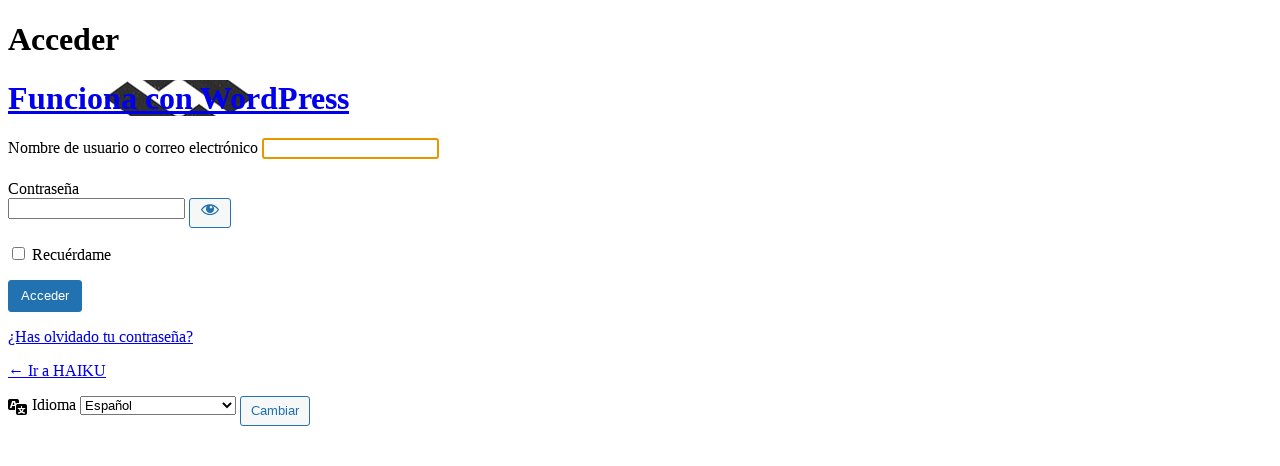

--- FILE ---
content_type: text/html; charset=UTF-8
request_url: https://haiku-studio.com/haiku/wp-login.php?redirect_to=https://haiku-studio.com/portfolio/el-catala-es-negoci/
body_size: 10930
content:
<!DOCTYPE html>
	<html lang="es-ES">
	<head>
	<meta http-equiv="Content-Type" content="text/html; charset=UTF-8" />
	<title>Acceder < HAIKU — WordPress</title>
	    <style>
       .login-action-lostpassword #login_error{
           display: none;
       }
    </style>
    <style type="text/css">
	.login h1 a {
	background: transparent url(https://haiku-studio.com/haiku/wp-content/themes/glacier/assets/img/logo.png) 50% 50% no-repeat!important;
	width:150px!important;
	height: 131px!important; 
	}
	.login h1 a:focus {
	box-shadow: none; 
	}
	</style><meta name='robots' content='max-image-preview:large, noindex, noarchive' />
<link rel='stylesheet' id='dashicons-css' href='https://haiku-studio.com/haiku/wp-includes/css/dashicons.min.css?ver=0bf8f2d1c95a5b62b030fb9d87859c3a' type='text/css' media='all' />
<link rel='stylesheet' id='buttons-css' href='https://haiku-studio.com/haiku/wp-includes/css/buttons.min.css?ver=0bf8f2d1c95a5b62b030fb9d87859c3a' type='text/css' media='all' />
<link rel='stylesheet' id='forms-css' href='https://haiku-studio.com/haiku/wp-admin/css/forms.min.css?ver=6.8.3' type='text/css' media='all' />
<link rel='stylesheet' id='l10n-css' href='https://haiku-studio.com/haiku/wp-admin/css/l10n.min.css?ver=6.8.3' type='text/css' media='all' />
<link rel='stylesheet' id='login-css' href='https://haiku-studio.com/haiku/wp-admin/css/login.min.css?ver=6.8.3' type='text/css' media='all' />
<link rel='stylesheet' id='rsssl-profile-settings-css' href='https://haiku-studio.com/haiku/wp-content/plugins/really-simple-ssl/assets/features/two-fa/styles.css?ver=1765950590' type='text/css' media='all' />
	<meta name='referrer' content='strict-origin-when-cross-origin' />
		<meta name="viewport" content="width=device-width, initial-scale=1.0" />
	<link rel="icon" href="https://haiku-studio.com/haiku/wp-content/uploads/2025/07/Haiku_logo_H_Blue.png" sizes="32x32" />
<link rel="icon" href="https://haiku-studio.com/haiku/wp-content/uploads/2025/07/Haiku_logo_H_Blue.png" sizes="192x192" />
<link rel="apple-touch-icon" href="https://haiku-studio.com/haiku/wp-content/uploads/2025/07/Haiku_logo_H_Blue.png" />
<meta name="msapplication-TileImage" content="https://haiku-studio.com/haiku/wp-content/uploads/2025/07/Haiku_logo_H_Blue.png" />
	</head>
	<body class="login no-js login-action-login wp-core-ui  locale-es-es">
	<script type="text/javascript">
/* <![CDATA[ */
document.body.className = document.body.className.replace('no-js','js');
/* ]]> */
</script>

				<h1 class="screen-reader-text">Acceder</h1>
			<div id="login">
		<h1 role="presentation" class="wp-login-logo"><a href="https://haiku-studio.com/">Funciona con WordPress</a></h1>
	
		<form name="loginform" id="loginform" action="https://haiku-studio.com/haiku/wp-login.php" method="post">
			<p>
				<label for="user_login">Nombre de usuario o correo electrónico</label>
				<input type="text" name="log" id="user_login" class="input" value="" size="20" autocapitalize="off" autocomplete="username" required="required" />
			</p>

			<div class="user-pass-wrap">
				<label for="user_pass">Contraseña</label>
				<div class="wp-pwd">
					<input type="password" name="pwd" id="user_pass" class="input password-input" value="" size="20" autocomplete="current-password" spellcheck="false" required="required" />
					<button type="button" class="button button-secondary wp-hide-pw hide-if-no-js" data-toggle="0" aria-label="Mostrar la contraseña">
						<span class="dashicons dashicons-visibility" aria-hidden="true"></span>
					</button>
				</div>
			</div>
						<p class="forgetmenot"><input name="rememberme" type="checkbox" id="rememberme" value="forever"  /> <label for="rememberme">Recuérdame</label></p>
			<p class="submit">
				<input type="submit" name="wp-submit" id="wp-submit" class="button button-primary button-large" value="Acceder" />
									<input type="hidden" name="redirect_to" value="https://haiku-studio.com/portfolio/el-catala-es-negoci/" />
									<input type="hidden" name="testcookie" value="1" />
			</p>
		</form>

					<p id="nav">
				<a class="wp-login-lost-password" href="https://haiku-studio.com/haiku/wp-login.php?action=lostpassword">¿Has olvidado tu contraseña?</a>			</p>
			<script type="text/javascript">
/* <![CDATA[ */
function wp_attempt_focus() {setTimeout( function() {try {d = document.getElementById( "user_login" );d.focus(); d.select();} catch( er ) {}}, 200);}
wp_attempt_focus();
if ( typeof wpOnload === 'function' ) { wpOnload() }
/* ]]> */
</script>
		<p id="backtoblog">
			<a href="https://haiku-studio.com/">&larr; Ir a HAIKU</a>		</p>
			</div>
				<div class="language-switcher">
				<form id="language-switcher" method="get">

					<label for="language-switcher-locales">
						<span class="dashicons dashicons-translation" aria-hidden="true"></span>
						<span class="screen-reader-text">
							Idioma						</span>
					</label>

					<select name="wp_lang" id="language-switcher-locales"><option value="en_US" lang="en" data-installed="1">English (United States)</option>
<option value="ca" lang="ca" data-installed="1">Català</option>
<option value="es_ES" lang="es" selected='selected' data-installed="1">Español</option></select>
					
											<input type="hidden" name="redirect_to" value="https://haiku-studio.com/portfolio/el-catala-es-negoci/" />
					
					
						<input type="submit" class="button" value="Cambiar">

					</form>
				</div>
			
	    <script>
        if ( document.getElementById('login_error') ) {
            document.getElementById('user_login').value = '';
        }
    </script>
    <script type="text/javascript" src="https://haiku-studio.com/haiku/wp-includes/js/clipboard.min.js?ver=2.0.11" id="clipboard-js"></script>
<script type="text/javascript" src="https://haiku-studio.com/haiku/wp-includes/js/jquery/jquery.min.js?ver=3.7.1" id="jquery-core-js"></script>
<script type="text/javascript" src="https://haiku-studio.com/haiku/wp-includes/js/jquery/jquery-migrate.min.js?ver=3.4.1" id="jquery-migrate-js"></script>
<script type="text/javascript" id="zxcvbn-async-js-extra">
/* <![CDATA[ */
var _zxcvbnSettings = {"src":"https:\/\/haiku-studio.com\/haiku\/wp-includes\/js\/zxcvbn.min.js"};
/* ]]> */
</script>
<script type="text/javascript" src="https://haiku-studio.com/haiku/wp-includes/js/zxcvbn-async.min.js?ver=1.0" id="zxcvbn-async-js"></script>
<script type="text/javascript" src="https://haiku-studio.com/haiku/wp-includes/js/dist/hooks.min.js?ver=4d63a3d491d11ffd8ac6" id="wp-hooks-js"></script>
<script type="text/javascript" src="https://haiku-studio.com/haiku/wp-includes/js/dist/i18n.min.js?ver=5e580eb46a90c2b997e6" id="wp-i18n-js"></script>
<script type="text/javascript" id="wp-i18n-js-after">
/* <![CDATA[ */
wp.i18n.setLocaleData( { 'text direction\u0004ltr': [ 'ltr' ] } );
/* ]]> */
</script>
<script type="text/javascript" id="password-strength-meter-js-extra">
/* <![CDATA[ */
var pwsL10n = {"unknown":"Fortaleza de la contrase\u00f1a desconocida","short":"Muy d\u00e9bil","bad":"D\u00e9bil","good":"Medio","strong":"Fuerte","mismatch":"No coinciden"};
/* ]]> */
</script>
<script type="text/javascript" id="password-strength-meter-js-translations">
/* <![CDATA[ */
( function( domain, translations ) {
	var localeData = translations.locale_data[ domain ] || translations.locale_data.messages;
	localeData[""].domain = domain;
	wp.i18n.setLocaleData( localeData, domain );
} )( "default", {"translation-revision-date":"2025-11-12 21:16:09+0000","generator":"GlotPress\/4.0.3","domain":"messages","locale_data":{"messages":{"":{"domain":"messages","plural-forms":"nplurals=2; plural=n != 1;","lang":"es"},"%1$s is deprecated since version %2$s! Use %3$s instead. Please consider writing more inclusive code.":["\u00a1%1$s est\u00e1 obsoleto desde la versi\u00f3n %2$s! Usa %3$s en su lugar. Por favor, plant\u00e9ate escribir un c\u00f3digo m\u00e1s inclusivo."]}},"comment":{"reference":"wp-admin\/js\/password-strength-meter.js"}} );
/* ]]> */
</script>
<script type="text/javascript" src="https://haiku-studio.com/haiku/wp-admin/js/password-strength-meter.min.js?ver=6.8.3" id="password-strength-meter-js"></script>
<script type="text/javascript" src="https://haiku-studio.com/haiku/wp-includes/js/underscore.min.js?ver=1.13.7" id="underscore-js"></script>
<script type="text/javascript" id="wp-util-js-extra">
/* <![CDATA[ */
var _wpUtilSettings = {"ajax":{"url":"\/haiku\/wp-admin\/admin-ajax.php"}};
/* ]]> */
</script>
<script type="text/javascript" src="https://haiku-studio.com/haiku/wp-includes/js/wp-util.min.js?ver=0bf8f2d1c95a5b62b030fb9d87859c3a" id="wp-util-js"></script>
<script type="text/javascript" src="https://haiku-studio.com/haiku/wp-includes/js/dist/dom-ready.min.js?ver=f77871ff7694fffea381" id="wp-dom-ready-js"></script>
<script type="text/javascript" id="wp-a11y-js-translations">
/* <![CDATA[ */
( function( domain, translations ) {
	var localeData = translations.locale_data[ domain ] || translations.locale_data.messages;
	localeData[""].domain = domain;
	wp.i18n.setLocaleData( localeData, domain );
} )( "default", {"translation-revision-date":"2025-11-14 09:07:23+0000","generator":"GlotPress\/4.0.3","domain":"messages","locale_data":{"messages":{"":{"domain":"messages","plural-forms":"nplurals=2; plural=n != 1;","lang":"es"},"Notifications":["Avisos"]}},"comment":{"reference":"wp-includes\/js\/dist\/a11y.js"}} );
/* ]]> */
</script>
<script type="text/javascript" src="https://haiku-studio.com/haiku/wp-includes/js/dist/a11y.min.js?ver=3156534cc54473497e14" id="wp-a11y-js"></script>
<script type="text/javascript" id="user-profile-js-extra">
/* <![CDATA[ */
var userProfileL10n = {"user_id":"0","nonce":"505a6ae452"};
/* ]]> */
</script>
<script type="text/javascript" id="user-profile-js-translations">
/* <![CDATA[ */
( function( domain, translations ) {
	var localeData = translations.locale_data[ domain ] || translations.locale_data.messages;
	localeData[""].domain = domain;
	wp.i18n.setLocaleData( localeData, domain );
} )( "default", {"translation-revision-date":"2025-11-12 21:16:09+0000","generator":"GlotPress\/4.0.3","domain":"messages","locale_data":{"messages":{"":{"domain":"messages","plural-forms":"nplurals=2; plural=n != 1;","lang":"es"},"Application password has been copied to your clipboard.":["Se ha copiado la contrase\u00f1a de aplicaci\u00f3n al portapapeles."],"Your new password has not been saved.":["No ha sido guardada tu nueva contrase\u00f1a."],"Hide":["Ocultar"],"Confirm use of weak password":["Confirma el uso de una contrase\u00f1a d\u00e9bil."],"Hide password":["Ocultar la contrase\u00f1a"],"Show password":["Mostrar la contrase\u00f1a"],"Show":["Mostrar"],"The changes you made will be lost if you navigate away from this page.":["Los cambios realizados se perder\u00e1n si sales de esta p\u00e1gina."]}},"comment":{"reference":"wp-admin\/js\/user-profile.js"}} );
/* ]]> */
</script>
<script type="text/javascript" src="https://haiku-studio.com/haiku/wp-admin/js/user-profile.min.js?ver=6.8.3" id="user-profile-js"></script>
	</body>
	</html>
	